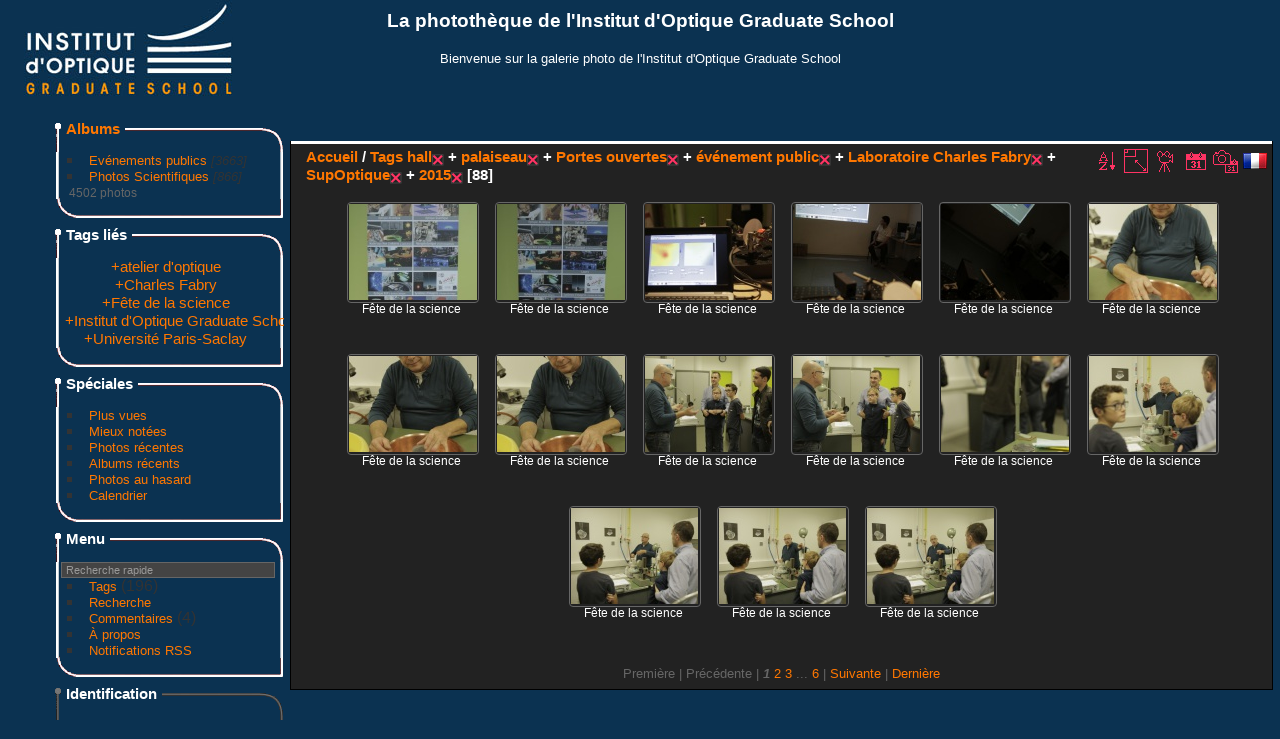

--- FILE ---
content_type: text/html; charset=utf-8
request_url: http://phototheque.institutoptique.fr/index.php?/tags/1-hall/2-palaiseau/46-portes_ouvertes/219-laboratoire_charles_fabry/229-supoptique/245-2015/140-evenement_public
body_size: 37201
content:
<!DOCTYPE html>
<html lang="fr" dir="ltr">
<head>
<meta charset="utf-8">
<meta name="generator" content="Piwigo (aka PWG), see piwigo.org">


<title>Tags hall + palaiseau + Portes ouvertes + événement public + Laboratoire Charles Fabry + SupOptique + 2015 | La photothèque de l'Institut d'Optique Graduate School</title>
<link rel="shortcut icon" type="image/x-icon" href="themes/IOGS/icon/favicon.ico">

<link rel="start" title="Accueil" href="/" >
<link rel="search" title="Recherche" href="search.php" >


<link rel="canonical" href="index.php?/tags/1-hall/2-palaiseau/46-portes_ouvertes/140-evenement_public/219-laboratoire_charles_fabry/229-supoptique/245-2015">

 
	<!--[if lt IE 7]>
		<link rel="stylesheet" type="text/css" href="themes/default/fix-ie5-ie6.css">
	<![endif]-->
	<!--[if IE 7]>
		<link rel="stylesheet" type="text/css" href="themes/default/fix-ie7.css">
	<![endif]-->
	


<!-- BEGIN get_combined -->
<link rel="stylesheet" type="text/css" href="_data/combined/11wob6f.css">


<!-- END get_combined -->

<!--[if lt IE 7]>
<script type="text/javascript" src="themes/default/js/pngfix.js"></script>
<![endif]-->

  <meta name="robots" content="noindex,nofollow">
<style type="text/css">
.thumbnails SPAN,.thumbnails .wrap2 A,.thumbnails LABEL{width: 130px;}.thumbnails .wrap2{height: 99px;}.thumbLegend {font-size: 90%}</style>
</head>

<body id="theCategoryPage">

<div id="the_page">


<div id="theHeader"><h1>La photothèque de l'Institut d'Optique Graduate School</h1>

<p>Bienvenue sur la galerie photo de l'Institut d'Optique Graduate School</p></div>


<div id="menubar">
	<dl id="mbCategories">
<dt>
	<a href="index.php?/categories">Albums</a>
</dt>
<dd>
  <ul>
    <li >
      <a href="index.php?/category/24"  title="3663 photos dans 105 sous-albums">Evénements publics</a>
      <span class="menuInfoCatByChild" title="3663 photos dans 105 sous-albums">[3663]</span>
      </li>
    
    <li >
      <a href="index.php?/category/9"  title="866 photos dans 66 sous-albums">Photos Scientifiques</a>
      <span class="menuInfoCatByChild" title="866 photos dans 66 sous-albums">[866]</span>
  </li></ul>

	<p class="totalImages">4502 photos</p>
</dd>

	</dl>
	<dl id="mbTags">
<dt>Tags liés</dt>
<dd>
	<div id="menuTagCloud">
		<span><a class="tagLevel3" href="index.php?/tags/1-hall/2-palaiseau/46-portes_ouvertes/140-evenement_public/219-laboratoire_charles_fabry/229-supoptique/245-2015/12-atelier_d_optique" title="88 photos sont également liées aux tags courants" rel="nofollow">+atelier d'optique</a></span>

		<span><a class="tagLevel3" href="index.php?/tags/1-hall/2-palaiseau/46-portes_ouvertes/140-evenement_public/219-laboratoire_charles_fabry/229-supoptique/245-2015/158-charles_fabry" title="88 photos sont également liées aux tags courants" rel="nofollow">+Charles Fabry</a></span>

		<span><a class="tagLevel3" href="index.php?/tags/1-hall/2-palaiseau/46-portes_ouvertes/140-evenement_public/219-laboratoire_charles_fabry/229-supoptique/245-2015/45-fete_de_la_science" title="88 photos sont également liées aux tags courants" rel="nofollow">+Fête de la science</a></span>

		<span><a class="tagLevel3" href="index.php?/tags/1-hall/2-palaiseau/46-portes_ouvertes/140-evenement_public/219-laboratoire_charles_fabry/229-supoptique/245-2015/228-institut_d_optique_graduate_school" title="88 photos sont également liées aux tags courants" rel="nofollow">+Institut d'Optique Graduate School</a></span>

		<span><a class="tagLevel3" href="index.php?/tags/1-hall/2-palaiseau/46-portes_ouvertes/140-evenement_public/219-laboratoire_charles_fabry/229-supoptique/245-2015/252-universite_paris_saclay" title="88 photos sont également liées aux tags courants" rel="nofollow">+Université Paris-Saclay</a></span>

	</div>
</dd>

	</dl>
	<dl id="mbSpecials">
<dt>Spéciales</dt>
<dd>
	<ul><li><a href="index.php?/most_visited" title="afficher les photos les plus vues">Plus vues</a></li><li><a href="index.php?/best_rated" title="afficher les photos les mieux notées">Mieux notées</a></li><li><a href="index.php?/recent_pics" title="afficher les photos les plus récentes">Photos récentes</a></li><li><a href="index.php?/recent_cats" title="afficher les albums récemment mis à jour ou créés">Albums récents</a></li><li><a href="random.php" title="afficher un ensemble de photos prises au hasard" rel="nofollow">Photos au hasard</a></li><li><a href="index.php?/created-monthly-calendar" title="affichage année par année, mois par mois, jour par jour" rel="nofollow">Calendrier</a></li></ul>
</dd>

	</dl>
	<dl id="mbMenu">
<dt>Menu</dt>
<dd>
	<form action="qsearch.php" method="get" id="quicksearch" onsubmit="return this.q.value!='' && this.q.value!=qsearch_prompt;">
		<p style="margin:0;padding:0">
			<input type="text" name="q" id="qsearchInput" onfocus="if (value==qsearch_prompt) value='';" onblur="if (value=='') value=qsearch_prompt;" style="width:90%">
		</p>
	</form>
	<script type="text/javascript">var qsearch_prompt="Recherche rapide";document.getElementById('qsearchInput').value=qsearch_prompt;</script>
	<ul><li><a href="tags.php" title="Voir les tags disponibles">Tags</a> (196)</li><li><a href="search.php" title="recherche" rel="search">Recherche</a></li><li><a href="comments.php" title="Voir les derniers commentaires utilisateurs">Commentaires</a> (4)</li><li><a href="about.php" title="À propos de Piwigo">À propos</a></li><li><a href="notification.php" title="flux RSS" rel="nofollow">Notifications RSS</a></li></ul>
</dd>

	</dl>
	<dl id="mbIdentification">
<dt>Identification</dt>
<dd>
<ul><li><a href="register.php" title="Créer un nouveau compte" rel="nofollow">S'enregistrer</a></li><li><a href="identification.php" rel="nofollow">Connexion</a></li></ul>
<form method="post" action="identification.php" id="quickconnect"> <fieldset> <legend>Connexion rapide</legend> <div> <label for="username">Nom d'utilisateur</label><br> <input type="text" name="username" id="username" value="" style="width:99%"> </div> <div><label for="password">Mot de passe</label><br> <input type="password" name="password" id="password" style="width:99%"> </div><div><label for="remember_me"> <input type="checkbox" name="remember_me" id="remember_me" value="1">Connexion auto</label></div><div> <input type="hidden" name="redirect" value="%2Findex.php%3F%2Ftags%2F1-hall%2F2-palaiseau%2F46-portes_ouvertes%2F219-laboratoire_charles_fabry%2F229-supoptique%2F245-2015%2F140-evenement_public"> <input type="submit" name="login" value="Valider"> <span class="categoryActions"><a href="register.php" title="Créer un nouveau compte" class="pwg-state-default pwg-button" rel="nofollow"> <span class="pwg-icon pwg-icon-register"> </span> </a><a href="password.php" title="Mot de passe oublié ?" class="pwg-state-default pwg-button"> <span class="pwg-icon pwg-icon-lost-password"> </span> </a> </span> </div> </fieldset> </form>
</dd>

	</dl>
</div><div id="menuSwitcher"></div>




<div id="content" class="content contentWithMenu">
<div class="titrePage">
	<ul class="categoryActions">
		<li><a id="sortOrderLink" title="Ordre de tri" class="pwg-state-default pwg-button" rel="nofollow"> <span class="pwg-icon pwg-icon-sort"></span><span class="pwg-button-text">Ordre de tri</span> </a> <div id="sortOrderBox" class="switchBox"> <div class="switchBoxTitle">Ordre de tri</div><span style="visibility:hidden">&#x2714; </span><a href="index.php?/tags/1-hall/2-palaiseau/46-portes_ouvertes/140-evenement_public/219-laboratoire_charles_fabry/229-supoptique/245-2015&amp;image_order=0" rel="nofollow">Par défaut</a><br><span style="visibility:hidden">&#x2714; </span><a href="index.php?/tags/1-hall/2-palaiseau/46-portes_ouvertes/140-evenement_public/219-laboratoire_charles_fabry/229-supoptique/245-2015&amp;image_order=1" rel="nofollow">Titre de la photo, A &rarr; Z</a><br><span style="visibility:hidden">&#x2714; </span><a href="index.php?/tags/1-hall/2-palaiseau/46-portes_ouvertes/140-evenement_public/219-laboratoire_charles_fabry/229-supoptique/245-2015&amp;image_order=2" rel="nofollow">Titre de la photo, Z &rarr; A</a><br><span style="visibility:hidden">&#x2714; </span><a href="index.php?/tags/1-hall/2-palaiseau/46-portes_ouvertes/140-evenement_public/219-laboratoire_charles_fabry/229-supoptique/245-2015&amp;image_order=3" rel="nofollow">Date de création, récent &rarr; ancien</a><br><span style="visibility:hidden">&#x2714; </span><a href="index.php?/tags/1-hall/2-palaiseau/46-portes_ouvertes/140-evenement_public/219-laboratoire_charles_fabry/229-supoptique/245-2015&amp;image_order=4" rel="nofollow">Date de création, ancien &rarr; récent</a><br><span>&#x2714; </span>Date d'ajout, récent &rarr; ancien<br><span style="visibility:hidden">&#x2714; </span><a href="index.php?/tags/1-hall/2-palaiseau/46-portes_ouvertes/140-evenement_public/219-laboratoire_charles_fabry/229-supoptique/245-2015&amp;image_order=6" rel="nofollow">Date d'ajout, ancien &rarr; récent</a><br><span style="visibility:hidden">&#x2714; </span><a href="index.php?/tags/1-hall/2-palaiseau/46-portes_ouvertes/140-evenement_public/219-laboratoire_charles_fabry/229-supoptique/245-2015&amp;image_order=7" rel="nofollow">Note, haute &rarr; basse</a><br><span style="visibility:hidden">&#x2714; </span><a href="index.php?/tags/1-hall/2-palaiseau/46-portes_ouvertes/140-evenement_public/219-laboratoire_charles_fabry/229-supoptique/245-2015&amp;image_order=8" rel="nofollow">Note, basse &rarr; haute</a><br><span style="visibility:hidden">&#x2714; </span><a href="index.php?/tags/1-hall/2-palaiseau/46-portes_ouvertes/140-evenement_public/219-laboratoire_charles_fabry/229-supoptique/245-2015&amp;image_order=9" rel="nofollow">Nombre de visites, élevé &rarr; faible</a><br><span style="visibility:hidden">&#x2714; </span><a href="index.php?/tags/1-hall/2-palaiseau/46-portes_ouvertes/140-evenement_public/219-laboratoire_charles_fabry/229-supoptique/245-2015&amp;image_order=10" rel="nofollow">Nombre de visites, faible &rarr; élevé</a></div></li>
		<li><a id="derivativeSwitchLink" title="Tailles de photo" class="pwg-state-default pwg-button" rel="nofollow"> <span class="pwg-icon pwg-icon-sizes"></span><span class="pwg-button-text">Tailles de photo</span> </a> <div id="derivativeSwitchBox" class="switchBox"> <div class="switchBoxTitle">Tailles de photo</div><span style="visibility:hidden">&#x2714; </span><a href="index.php?/tags/1-hall/2-palaiseau/46-portes_ouvertes/140-evenement_public/219-laboratoire_charles_fabry/229-supoptique/245-2015&amp;display=square" rel="nofollow">Carré</a><br><span>&#x2714; </span>Miniature<br><span style="visibility:hidden">&#x2714; </span><a href="index.php?/tags/1-hall/2-palaiseau/46-portes_ouvertes/140-evenement_public/219-laboratoire_charles_fabry/229-supoptique/245-2015&amp;display=2small" rel="nofollow">XXS - minuscule</a><br><span style="visibility:hidden">&#x2714; </span><a href="index.php?/tags/1-hall/2-palaiseau/46-portes_ouvertes/140-evenement_public/219-laboratoire_charles_fabry/229-supoptique/245-2015&amp;display=xsmall" rel="nofollow">XS - très petit</a><br><span style="visibility:hidden">&#x2714; </span><a href="index.php?/tags/1-hall/2-palaiseau/46-portes_ouvertes/140-evenement_public/219-laboratoire_charles_fabry/229-supoptique/245-2015&amp;display=small" rel="nofollow">S - petit</a><br><span style="visibility:hidden">&#x2714; </span><a href="index.php?/tags/1-hall/2-palaiseau/46-portes_ouvertes/140-evenement_public/219-laboratoire_charles_fabry/229-supoptique/245-2015&amp;display=medium" rel="nofollow">M - moyen</a><br><span style="visibility:hidden">&#x2714; </span><a href="index.php?/tags/1-hall/2-palaiseau/46-portes_ouvertes/140-evenement_public/219-laboratoire_charles_fabry/229-supoptique/245-2015&amp;display=large" rel="nofollow">L - grand</a></div></li>

		<li id="cmdSlideshow"><a href="picture.php?/8457/tags/1-hall/2-palaiseau/46-portes_ouvertes/140-evenement_public/219-laboratoire_charles_fabry/229-supoptique/245-2015&amp;slideshow=" title="diaporama" class="pwg-state-default pwg-button" rel="nofollow"> <span class="pwg-icon pwg-icon-slideshow"></span><span class="pwg-button-text">diaporama</span> </a></li>
		<li><a href="index.php?/tags/1-hall/2-palaiseau/46-portes_ouvertes/140-evenement_public/219-laboratoire_charles_fabry/229-supoptique/245-2015/posted-monthly-list" title="afficher un calendrier par date d'ajout" class="pwg-state-default pwg-button" rel="nofollow"> <span class="pwg-icon pwg-icon-calendar"></span><span class="pwg-button-text">Calendrier</span> </a></li>
		<li><a href="index.php?/tags/1-hall/2-palaiseau/46-portes_ouvertes/140-evenement_public/219-laboratoire_charles_fabry/229-supoptique/245-2015/created-monthly-list" title="afficher un calendrier par date de création" class="pwg-state-default pwg-button" rel="nofollow"> <span class="pwg-icon pwg-icon-camera-calendar"></span><span class="pwg-button-text">Calendrier</span> </a></li>
<li id="languageSwitch"><a id="languageSwitchLink" title="Langue" class="pwg-state-default pwg-button" rel="nofollow"> <span class="pwg-icon flags langflag-fr_FR">&nbsp;</span><span class="pwg-button-text">Langue</span> </a> <div id="languageSwitchBox" class="switchBox"> <div class="switchBoxTitle">Langue</div><a rel="nofollow" href="index.php?/tags/1-hall/2-palaiseau/46-portes_ouvertes/140-evenement_public/219-laboratoire_charles_fabry/229-supoptique/245-2015&amp;lang=af_ZA"><span class="pwg-icon flags langflag-af_ZA">Afrikaans [ZA]</span>Afrikaans </a><a rel="nofollow" href="index.php?/tags/1-hall/2-palaiseau/46-portes_ouvertes/140-evenement_public/219-laboratoire_charles_fabry/229-supoptique/245-2015&amp;lang=es_AR"><span class="pwg-icon flags langflag-es_AR">Argentina [AR]</span>Argentina </a><a rel="nofollow" href="index.php?/tags/1-hall/2-palaiseau/46-portes_ouvertes/140-evenement_public/219-laboratoire_charles_fabry/229-supoptique/245-2015&amp;lang=pt_BR"><span class="pwg-icon flags langflag-pt_BR">Brasil [BR]</span>Brasil </a><br><a rel="nofollow" href="index.php?/tags/1-hall/2-palaiseau/46-portes_ouvertes/140-evenement_public/219-laboratoire_charles_fabry/229-supoptique/245-2015&amp;lang=ca_ES"><span class="pwg-icon flags langflag-ca_ES">Catalan [CA]</span>Catalan </a><a rel="nofollow" href="index.php?/tags/1-hall/2-palaiseau/46-portes_ouvertes/140-evenement_public/219-laboratoire_charles_fabry/229-supoptique/245-2015&amp;lang=cs_CZ"><span class="pwg-icon flags langflag-cs_CZ">Česky [CZ]</span>Česky </a><a rel="nofollow" href="index.php?/tags/1-hall/2-palaiseau/46-portes_ouvertes/140-evenement_public/219-laboratoire_charles_fabry/229-supoptique/245-2015&amp;lang=da_DK"><span class="pwg-icon flags langflag-da_DK">Dansk [DK]</span>Dansk </a><br><a rel="nofollow" href="index.php?/tags/1-hall/2-palaiseau/46-portes_ouvertes/140-evenement_public/219-laboratoire_charles_fabry/229-supoptique/245-2015&amp;lang=de_DE"><span class="pwg-icon flags langflag-de_DE">Deutsch [DE]</span>Deutsch </a><a rel="nofollow" href="index.php?/tags/1-hall/2-palaiseau/46-portes_ouvertes/140-evenement_public/219-laboratoire_charles_fabry/229-supoptique/245-2015&amp;lang=dv_MV"><span class="pwg-icon flags langflag-dv_MV">Dhivehi [MV]</span>Dhivehi </a><a rel="nofollow" href="index.php?/tags/1-hall/2-palaiseau/46-portes_ouvertes/140-evenement_public/219-laboratoire_charles_fabry/229-supoptique/245-2015&amp;lang=en_UK"><span class="pwg-icon flags langflag-en_UK">English [UK]</span>English </a><br><a rel="nofollow" href="index.php?/tags/1-hall/2-palaiseau/46-portes_ouvertes/140-evenement_public/219-laboratoire_charles_fabry/229-supoptique/245-2015&amp;lang=es_ES"><span class="pwg-icon flags langflag-es_ES">Español [ES]</span>Español </a><a rel="nofollow" href="index.php?/tags/1-hall/2-palaiseau/46-portes_ouvertes/140-evenement_public/219-laboratoire_charles_fabry/229-supoptique/245-2015&amp;lang=eo_EO"><span class="pwg-icon flags langflag-eo_EO">Esperanto [EO]</span>Esperanto </a><a rel="nofollow" href="index.php?/tags/1-hall/2-palaiseau/46-portes_ouvertes/140-evenement_public/219-laboratoire_charles_fabry/229-supoptique/245-2015&amp;lang=et_EE"><span class="pwg-icon flags langflag-et_EE">Estonian [EE]</span>Estonian </a><br><a rel="nofollow" href="index.php?/tags/1-hall/2-palaiseau/46-portes_ouvertes/140-evenement_public/219-laboratoire_charles_fabry/229-supoptique/245-2015&amp;lang=fr_FR"><span class="pwg-icon flags langflag-fr_FR">Français [FR]</span>Français </a><a rel="nofollow" href="index.php?/tags/1-hall/2-palaiseau/46-portes_ouvertes/140-evenement_public/219-laboratoire_charles_fabry/229-supoptique/245-2015&amp;lang=fr_CA"><span class="pwg-icon flags langflag-fr_CA">Français [QC]</span>Français </a><a rel="nofollow" href="index.php?/tags/1-hall/2-palaiseau/46-portes_ouvertes/140-evenement_public/219-laboratoire_charles_fabry/229-supoptique/245-2015&amp;lang=hr_HR"><span class="pwg-icon flags langflag-hr_HR">Hrvatski [HR]</span>Hrvatski </a><br><a rel="nofollow" href="index.php?/tags/1-hall/2-palaiseau/46-portes_ouvertes/140-evenement_public/219-laboratoire_charles_fabry/229-supoptique/245-2015&amp;lang=is_IS"><span class="pwg-icon flags langflag-is_IS">Íslenska [IS]</span>Íslenska </a><a rel="nofollow" href="index.php?/tags/1-hall/2-palaiseau/46-portes_ouvertes/140-evenement_public/219-laboratoire_charles_fabry/229-supoptique/245-2015&amp;lang=it_IT"><span class="pwg-icon flags langflag-it_IT">Italiano [IT]</span>Italiano </a><a rel="nofollow" href="index.php?/tags/1-hall/2-palaiseau/46-portes_ouvertes/140-evenement_public/219-laboratoire_charles_fabry/229-supoptique/245-2015&amp;lang=lv_LV"><span class="pwg-icon flags langflag-lv_LV">Latviešu [LV]</span>Latviešu </a><br><a rel="nofollow" href="index.php?/tags/1-hall/2-palaiseau/46-portes_ouvertes/140-evenement_public/219-laboratoire_charles_fabry/229-supoptique/245-2015&amp;lang=hu_HU"><span class="pwg-icon flags langflag-hu_HU">Magyar [HU]</span>Magyar </a><a rel="nofollow" href="index.php?/tags/1-hall/2-palaiseau/46-portes_ouvertes/140-evenement_public/219-laboratoire_charles_fabry/229-supoptique/245-2015&amp;lang=nl_NL"><span class="pwg-icon flags langflag-nl_NL">Nederlands [NL]</span>Nederlands </a><a rel="nofollow" href="index.php?/tags/1-hall/2-palaiseau/46-portes_ouvertes/140-evenement_public/219-laboratoire_charles_fabry/229-supoptique/245-2015&amp;lang=nb_NO"><span class="pwg-icon flags langflag-nb_NO">Norwegian [NO]</span>Norwegian </a><br><a rel="nofollow" href="index.php?/tags/1-hall/2-palaiseau/46-portes_ouvertes/140-evenement_public/219-laboratoire_charles_fabry/229-supoptique/245-2015&amp;lang=pl_PL"><span class="pwg-icon flags langflag-pl_PL">Polski [PL]</span>Polski </a><a rel="nofollow" href="index.php?/tags/1-hall/2-palaiseau/46-portes_ouvertes/140-evenement_public/219-laboratoire_charles_fabry/229-supoptique/245-2015&amp;lang=pt_PT"><span class="pwg-icon flags langflag-pt_PT">Português [PT]</span>Português </a><a rel="nofollow" href="index.php?/tags/1-hall/2-palaiseau/46-portes_ouvertes/140-evenement_public/219-laboratoire_charles_fabry/229-supoptique/245-2015&amp;lang=ro_RO"><span class="pwg-icon flags langflag-ro_RO">Română [RO]</span>Română </a><br><a rel="nofollow" href="index.php?/tags/1-hall/2-palaiseau/46-portes_ouvertes/140-evenement_public/219-laboratoire_charles_fabry/229-supoptique/245-2015&amp;lang=sl_SI"><span class="pwg-icon flags langflag-sl_SI">Slovenšcina [SL]</span>Slovenšcina </a><a rel="nofollow" href="index.php?/tags/1-hall/2-palaiseau/46-portes_ouvertes/140-evenement_public/219-laboratoire_charles_fabry/229-supoptique/245-2015&amp;lang=sk_SK"><span class="pwg-icon flags langflag-sk_SK">Slovensky [SK]</span>Slovensky </a><a rel="nofollow" href="index.php?/tags/1-hall/2-palaiseau/46-portes_ouvertes/140-evenement_public/219-laboratoire_charles_fabry/229-supoptique/245-2015&amp;lang=sh_RS"><span class="pwg-icon flags langflag-sh_RS">Srpski [SR]</span>Srpski </a><br><a rel="nofollow" href="index.php?/tags/1-hall/2-palaiseau/46-portes_ouvertes/140-evenement_public/219-laboratoire_charles_fabry/229-supoptique/245-2015&amp;lang=sv_SE"><span class="pwg-icon flags langflag-sv_SE">Svenska [SE]</span>Svenska </a><a rel="nofollow" href="index.php?/tags/1-hall/2-palaiseau/46-portes_ouvertes/140-evenement_public/219-laboratoire_charles_fabry/229-supoptique/245-2015&amp;lang=vi_VN"><span class="pwg-icon flags langflag-vi_VN">Tiếng Việt [VN]</span>Tiếng Việt </a><a rel="nofollow" href="index.php?/tags/1-hall/2-palaiseau/46-portes_ouvertes/140-evenement_public/219-laboratoire_charles_fabry/229-supoptique/245-2015&amp;lang=tr_TR"><span class="pwg-icon flags langflag-tr_TR">Türkçe [TR]</span>Türkçe </a><br><a rel="nofollow" href="index.php?/tags/1-hall/2-palaiseau/46-portes_ouvertes/140-evenement_public/219-laboratoire_charles_fabry/229-supoptique/245-2015&amp;lang=el_GR"><span class="pwg-icon flags langflag-el_GR">Ελληνικά [GR]</span>Ελληνικά </a><a rel="nofollow" href="index.php?/tags/1-hall/2-palaiseau/46-portes_ouvertes/140-evenement_public/219-laboratoire_charles_fabry/229-supoptique/245-2015&amp;lang=bg_BG"><span class="pwg-icon flags langflag-bg_BG">Български [BG]</span>Български </a><a rel="nofollow" href="index.php?/tags/1-hall/2-palaiseau/46-portes_ouvertes/140-evenement_public/219-laboratoire_charles_fabry/229-supoptique/245-2015&amp;lang=mk_MK"><span class="pwg-icon flags langflag-mk_MK">Македонски [MK]</span>Македонски </a><br><a rel="nofollow" href="index.php?/tags/1-hall/2-palaiseau/46-portes_ouvertes/140-evenement_public/219-laboratoire_charles_fabry/229-supoptique/245-2015&amp;lang=ru_RU"><span class="pwg-icon flags langflag-ru_RU">Русский [RU]</span>Русский </a><a rel="nofollow" href="index.php?/tags/1-hall/2-palaiseau/46-portes_ouvertes/140-evenement_public/219-laboratoire_charles_fabry/229-supoptique/245-2015&amp;lang=sr_RS"><span class="pwg-icon flags langflag-sr_RS">Српски [SR]</span>Српски </a><a rel="nofollow" href="index.php?/tags/1-hall/2-palaiseau/46-portes_ouvertes/140-evenement_public/219-laboratoire_charles_fabry/229-supoptique/245-2015&amp;lang=uk_UA"><span class="pwg-icon flags langflag-uk_UA">Українська [UA]</span>Українська </a><br><a rel="nofollow" href="index.php?/tags/1-hall/2-palaiseau/46-portes_ouvertes/140-evenement_public/219-laboratoire_charles_fabry/229-supoptique/245-2015&amp;lang=he_IL"><span class="pwg-icon flags langflag-he_IL">עברית [IL]</span>עברית </a><a rel="nofollow" href="index.php?/tags/1-hall/2-palaiseau/46-portes_ouvertes/140-evenement_public/219-laboratoire_charles_fabry/229-supoptique/245-2015&amp;lang=ar_SA"><span class="pwg-icon flags langflag-ar_SA">العربية [AR]</span>العربية </a><a rel="nofollow" href="index.php?/tags/1-hall/2-palaiseau/46-portes_ouvertes/140-evenement_public/219-laboratoire_charles_fabry/229-supoptique/245-2015&amp;lang=fa_IR"><span class="pwg-icon flags langflag-fa_IR">فارسی [IR]</span>فارسی </a><br><a rel="nofollow" href="index.php?/tags/1-hall/2-palaiseau/46-portes_ouvertes/140-evenement_public/219-laboratoire_charles_fabry/229-supoptique/245-2015&amp;lang=th_TH"><span class="pwg-icon flags langflag-th_TH">ภาษาไทย [TH]</span>ภาษาไทย </a><a rel="nofollow" href="index.php?/tags/1-hall/2-palaiseau/46-portes_ouvertes/140-evenement_public/219-laboratoire_charles_fabry/229-supoptique/245-2015&amp;lang=ka_GE"><span class="pwg-icon flags langflag-ka_GE">ქართული [GE]</span>ქართული </a><a rel="nofollow" href="index.php?/tags/1-hall/2-palaiseau/46-portes_ouvertes/140-evenement_public/219-laboratoire_charles_fabry/229-supoptique/245-2015&amp;lang=km_KH"><span class="pwg-icon flags langflag-km_KH">ភាសាខ្មែរ [KH]</span>ភាសាខ្មែរ </a><br><a rel="nofollow" href="index.php?/tags/1-hall/2-palaiseau/46-portes_ouvertes/140-evenement_public/219-laboratoire_charles_fabry/229-supoptique/245-2015&amp;lang=zh_TW"><span class="pwg-icon flags langflag-zh_TW">中文 (繁體) [TW]</span>中文 (繁體) </a><a rel="nofollow" href="index.php?/tags/1-hall/2-palaiseau/46-portes_ouvertes/140-evenement_public/219-laboratoire_charles_fabry/229-supoptique/245-2015&amp;lang=ja_JP"><span class="pwg-icon flags langflag-ja_JP">日本語 [JP]</span>日本語 </a><a rel="nofollow" href="index.php?/tags/1-hall/2-palaiseau/46-portes_ouvertes/140-evenement_public/219-laboratoire_charles_fabry/229-supoptique/245-2015&amp;lang=zh_CN"><span class="pwg-icon flags langflag-zh_CN">简体中文 [CN]</span>简体中文 </a><br><a rel="nofollow" href="index.php?/tags/1-hall/2-palaiseau/46-portes_ouvertes/140-evenement_public/219-laboratoire_charles_fabry/229-supoptique/245-2015&amp;lang=ko_KR"><span class="pwg-icon flags langflag-ko_KR">한국어 [KR]</span>한국어 </a></div></li>







	</ul>

<h2><a href="/">Accueil</a> / <a href="tags.php" title="Voir les tags disponibles">Tags</a> <a href="index.php?/tags/1-hall" title="Voir les photos liées uniquement à ce tag">hall</a><a href="index.php?/tags/2-palaiseau/46-portes_ouvertes/140-evenement_public/219-laboratoire_charles_fabry/229-supoptique/245-2015" style="border:none;" title="retirer ce tag de la liste"><img src="themes/IOGS/icon/remove_s.png" alt="x" style="vertical-align:bottom;"></a> + <a href="index.php?/tags/2-palaiseau" title="Voir les photos liées uniquement à ce tag">palaiseau</a><a href="index.php?/tags/1-hall/46-portes_ouvertes/140-evenement_public/219-laboratoire_charles_fabry/229-supoptique/245-2015" style="border:none;" title="retirer ce tag de la liste"><img src="themes/IOGS/icon/remove_s.png" alt="x" style="vertical-align:bottom;"></a> + <a href="index.php?/tags/46-portes_ouvertes" title="Voir les photos liées uniquement à ce tag">Portes ouvertes</a><a href="index.php?/tags/1-hall/2-palaiseau/140-evenement_public/219-laboratoire_charles_fabry/229-supoptique/245-2015" style="border:none;" title="retirer ce tag de la liste"><img src="themes/IOGS/icon/remove_s.png" alt="x" style="vertical-align:bottom;"></a> + <a href="index.php?/tags/140-evenement_public" title="Voir les photos liées uniquement à ce tag">événement public</a><a href="index.php?/tags/1-hall/2-palaiseau/46-portes_ouvertes/219-laboratoire_charles_fabry/229-supoptique/245-2015" style="border:none;" title="retirer ce tag de la liste"><img src="themes/IOGS/icon/remove_s.png" alt="x" style="vertical-align:bottom;"></a> + <a href="index.php?/tags/219-laboratoire_charles_fabry" title="Voir les photos liées uniquement à ce tag">Laboratoire Charles Fabry</a><a href="index.php?/tags/1-hall/2-palaiseau/46-portes_ouvertes/140-evenement_public/229-supoptique/245-2015" style="border:none;" title="retirer ce tag de la liste"><img src="themes/IOGS/icon/remove_s.png" alt="x" style="vertical-align:bottom;"></a> + <a href="index.php?/tags/229-supoptique" title="Voir les photos liées uniquement à ce tag">SupOptique</a><a href="index.php?/tags/1-hall/2-palaiseau/46-portes_ouvertes/140-evenement_public/219-laboratoire_charles_fabry/245-2015" style="border:none;" title="retirer ce tag de la liste"><img src="themes/IOGS/icon/remove_s.png" alt="x" style="vertical-align:bottom;"></a> + <a href="index.php?/tags/245-2015" title="Voir les photos liées uniquement à ce tag">2015</a><a href="index.php?/tags/1-hall/2-palaiseau/46-portes_ouvertes/140-evenement_public/219-laboratoire_charles_fabry/229-supoptique" style="border:none;" title="retirer ce tag de la liste"><img src="themes/IOGS/icon/remove_s.png" alt="x" style="vertical-align:bottom;"></a> [88]</h2>



</div>










<div class="loader"><img src="themes/default/images/ajax_loader.gif"></div>
<ul class="thumbnails" id="thumbnails">
  <li> <span class="wrap1"> <span class="wrap2"> <a href="picture.php?/8457/tags/1-hall/2-palaiseau/46-portes_ouvertes/140-evenement_public/219-laboratoire_charles_fabry/229-supoptique/245-2015"> <img class="thumbnail" src="_data/i/upload/2016/04/04/20160404132521-ed268b2e-th.jpg" alt="Fête de la science" title="Fête de la science (23299 visites)"> </a> </span><span class="thumbLegend"> <span class="thumbName">Fête de la science</span></span></span> </li><li> <span class="wrap1"> <span class="wrap2"> <a href="picture.php?/8456/tags/1-hall/2-palaiseau/46-portes_ouvertes/140-evenement_public/219-laboratoire_charles_fabry/229-supoptique/245-2015"> <img class="thumbnail" src="_data/i/upload/2016/04/04/20160404132425-1b468022-th.jpg" alt="Fête de la science" title="Fête de la science (17767 visites)"> </a> </span><span class="thumbLegend"> <span class="thumbName">Fête de la science</span></span></span> </li><li> <span class="wrap1"> <span class="wrap2"> <a href="picture.php?/8455/tags/1-hall/2-palaiseau/46-portes_ouvertes/140-evenement_public/219-laboratoire_charles_fabry/229-supoptique/245-2015"> <img class="thumbnail" src="_data/i/upload/2016/04/04/20160404132328-3923534e-th.jpg" alt="Fête de la science" title="Fête de la science (17016 visites)"> </a> </span><span class="thumbLegend"> <span class="thumbName">Fête de la science</span></span></span> </li><li> <span class="wrap1"> <span class="wrap2"> <a href="picture.php?/8454/tags/1-hall/2-palaiseau/46-portes_ouvertes/140-evenement_public/219-laboratoire_charles_fabry/229-supoptique/245-2015"> <img class="thumbnail" src="_data/i/upload/2016/04/04/20160404132220-8884d948-th.jpg" alt="Fête de la science" title="Fête de la science (16774 visites)"> </a> </span><span class="thumbLegend"> <span class="thumbName">Fête de la science</span></span></span> </li><li> <span class="wrap1"> <span class="wrap2"> <a href="picture.php?/8453/tags/1-hall/2-palaiseau/46-portes_ouvertes/140-evenement_public/219-laboratoire_charles_fabry/229-supoptique/245-2015"> <img class="thumbnail" src="_data/i/upload/2016/04/04/20160404132120-8c2ee0bc-th.jpg" alt="Fête de la science" title="Fête de la science (16210 visites)"> </a> </span><span class="thumbLegend"> <span class="thumbName">Fête de la science</span></span></span> </li><li> <span class="wrap1"> <span class="wrap2"> <a href="picture.php?/8452/tags/1-hall/2-palaiseau/46-portes_ouvertes/140-evenement_public/219-laboratoire_charles_fabry/229-supoptique/245-2015"> <img class="thumbnail" src="_data/i/upload/2016/04/04/20160404132024-a3191dc4-th.jpg" alt="Fête de la science" title="Fête de la science (16421 visites)"> </a> </span><span class="thumbLegend"> <span class="thumbName">Fête de la science</span></span></span> </li><li> <span class="wrap1"> <span class="wrap2"> <a href="picture.php?/8451/tags/1-hall/2-palaiseau/46-portes_ouvertes/140-evenement_public/219-laboratoire_charles_fabry/229-supoptique/245-2015"> <img class="thumbnail" src="_data/i/upload/2016/04/04/20160404131916-6c354379-th.jpg" alt="Fête de la science" title="Fête de la science (15963 visites)"> </a> </span><span class="thumbLegend"> <span class="thumbName">Fête de la science</span></span></span> </li><li> <span class="wrap1"> <span class="wrap2"> <a href="picture.php?/8450/tags/1-hall/2-palaiseau/46-portes_ouvertes/140-evenement_public/219-laboratoire_charles_fabry/229-supoptique/245-2015"> <img class="thumbnail" src="_data/i/upload/2016/04/04/20160404131812-3fadffb9-th.jpg" alt="Fête de la science" title="Fête de la science (15918 visites)"> </a> </span><span class="thumbLegend"> <span class="thumbName">Fête de la science</span></span></span> </li><li> <span class="wrap1"> <span class="wrap2"> <a href="picture.php?/8449/tags/1-hall/2-palaiseau/46-portes_ouvertes/140-evenement_public/219-laboratoire_charles_fabry/229-supoptique/245-2015"> <img class="thumbnail" src="_data/i/upload/2016/04/04/20160404131714-a5e7fa4f-th.jpg" alt="Fête de la science" title="Fête de la science (16416 visites)"> </a> </span><span class="thumbLegend"> <span class="thumbName">Fête de la science</span></span></span> </li><li> <span class="wrap1"> <span class="wrap2"> <a href="picture.php?/8448/tags/1-hall/2-palaiseau/46-portes_ouvertes/140-evenement_public/219-laboratoire_charles_fabry/229-supoptique/245-2015"> <img class="thumbnail" src="_data/i/upload/2016/04/04/20160404131613-651769e1-th.jpg" alt="Fête de la science" title="Fête de la science (15709 visites)"> </a> </span><span class="thumbLegend"> <span class="thumbName">Fête de la science</span></span></span> </li><li> <span class="wrap1"> <span class="wrap2"> <a href="picture.php?/8447/tags/1-hall/2-palaiseau/46-portes_ouvertes/140-evenement_public/219-laboratoire_charles_fabry/229-supoptique/245-2015"> <img class="thumbnail" src="_data/i/upload/2016/04/04/20160404131509-eacfa759-th.jpg" alt="Fête de la science" title="Fête de la science (16276 visites)"> </a> </span><span class="thumbLegend"> <span class="thumbName">Fête de la science</span></span></span> </li><li> <span class="wrap1"> <span class="wrap2"> <a href="picture.php?/8446/tags/1-hall/2-palaiseau/46-portes_ouvertes/140-evenement_public/219-laboratoire_charles_fabry/229-supoptique/245-2015"> <img class="thumbnail" src="_data/i/upload/2016/04/04/20160404131400-0dcbf610-th.jpg" alt="Fête de la science" title="Fête de la science (15699 visites)"> </a> </span><span class="thumbLegend"> <span class="thumbName">Fête de la science</span></span></span> </li><li> <span class="wrap1"> <span class="wrap2"> <a href="picture.php?/8445/tags/1-hall/2-palaiseau/46-portes_ouvertes/140-evenement_public/219-laboratoire_charles_fabry/229-supoptique/245-2015"> <img class="thumbnail" src="_data/i/upload/2016/04/04/20160404131259-2af088d6-th.jpg" alt="Fête de la science" title="Fête de la science (15872 visites)"> </a> </span><span class="thumbLegend"> <span class="thumbName">Fête de la science</span></span></span> </li><li> <span class="wrap1"> <span class="wrap2"> <a href="picture.php?/8444/tags/1-hall/2-palaiseau/46-portes_ouvertes/140-evenement_public/219-laboratoire_charles_fabry/229-supoptique/245-2015"> <img class="thumbnail" src="_data/i/upload/2016/04/04/20160404131149-0759cddf-th.jpg" alt="Fête de la science" title="Fête de la science (15089 visites)"> </a> </span><span class="thumbLegend"> <span class="thumbName">Fête de la science</span></span></span> </li><li> <span class="wrap1"> <span class="wrap2"> <a href="picture.php?/8443/tags/1-hall/2-palaiseau/46-portes_ouvertes/140-evenement_public/219-laboratoire_charles_fabry/229-supoptique/245-2015"> <img class="thumbnail" src="_data/i/upload/2016/04/04/20160404131039-4447e561-th.jpg" alt="Fête de la science" title="Fête de la science (14330 visites)"> </a> </span><span class="thumbLegend"> <span class="thumbName">Fête de la science</span></span></span> </li>
</ul>
<div class="navigationBar">
  <span class="navFirstLast">Première |</span>
  <span class="navPrevNext">Précédente |</span>
          <span class="pageNumberSelected">1</span>
            <a href="index.php?/tags/1-hall/2-palaiseau/46-portes_ouvertes/140-evenement_public/219-laboratoire_charles_fabry/229-supoptique/245-2015/start-15">2</a>
            <a href="index.php?/tags/1-hall/2-palaiseau/46-portes_ouvertes/140-evenement_public/219-laboratoire_charles_fabry/229-supoptique/245-2015/start-30">3</a>
        ...    <a href="index.php?/tags/1-hall/2-palaiseau/46-portes_ouvertes/140-evenement_public/219-laboratoire_charles_fabry/229-supoptique/245-2015/start-75">6</a>
      <span class="navPrevNext">| <a href="index.php?/tags/1-hall/2-palaiseau/46-portes_ouvertes/140-evenement_public/219-laboratoire_charles_fabry/229-supoptique/245-2015/start-15" rel="next">Suivante</a></span>
  <span class="navFirstLast">| <a href="index.php?/tags/1-hall/2-palaiseau/46-portes_ouvertes/140-evenement_public/219-laboratoire_charles_fabry/229-supoptique/245-2015/start-75" rel="last">Dernière</a></span>
</div>


</div>
<div id="copyright">


  Propulsé par	<a href="http://fr.piwigo.org" class="Piwigo">Piwigo</a>
  
</div>

</div>

<!-- BEGIN get_combined -->
<script type="text/javascript" src="themes/default/js/jquery.min.js?v2.8.5"></script>
<script type="text/javascript">//<![CDATA[

var error_icon = "themes/IOGS/icon/errors_small.png", max_requests = 3;
jQuery("#languageSwitchLink").click(function() {
	var elt = jQuery("#languageSwitchBox");
	elt.css("left", Math.min(jQuery(this).offset().left, jQuery(window).width() - elt.outerWidth(true) - 5))
		.css("top", jQuery(this).offset().top + jQuery(this).outerHeight(true))
		.toggle();
});
jQuery("#languageSwitchBox").on("mouseleave", function() {
	jQuery(this).hide();
});
(window.SwitchBox=window.SwitchBox||[]).push("#sortOrderLink", "#sortOrderBox");
(window.SwitchBox=window.SwitchBox||[]).push("#derivativeSwitchLink", "#derivativeSwitchBox");
//]]></script>
<script type="text/javascript">
(function() {
var s,after = document.getElementsByTagName('script')[document.getElementsByTagName('script').length-1];
s=document.createElement('script'); s.type='text/javascript'; s.async=true; s.src='themes/default/js/switchbox.js?v2.8.5';
after = after.parentNode.insertBefore(s, after);
})();
</script>
<!-- END get_combined -->

</body>
</html>